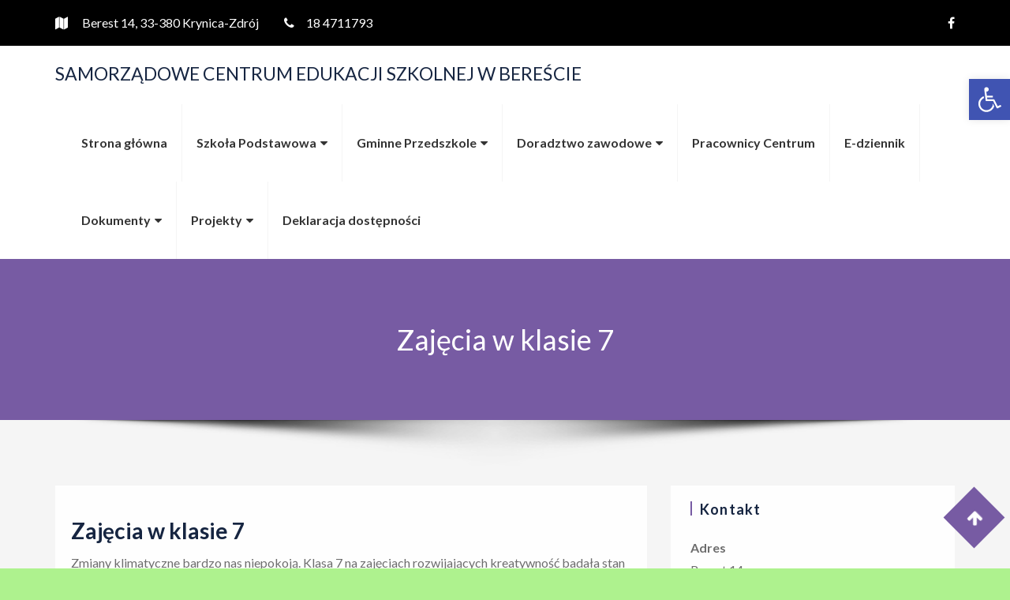

--- FILE ---
content_type: text/html; charset=UTF-8
request_url: http://szkolaberest.edu.pl/zajecia-w-klasie-7/
body_size: 14703
content:
<!DOCTYPE html>
<html lang="pl-PL" class="no-js no-svg">
<head>
	<meta charset="UTF-8">
	<meta name="viewport" content="width=device-width, initial-scale=1">	
<title>Zajęcia w klasie 7 &#8211; SAMORZĄDOWE CENTRUM EDUKACJI SZKOLNEJ W BEREŚCIE</title>
<meta name='robots' content='max-image-preview:large' />
<link rel='dns-prefetch' href='//fonts.googleapis.com' />
<link rel='dns-prefetch' href='//s.w.org' />
<link rel="alternate" type="application/rss+xml" title="SAMORZĄDOWE CENTRUM EDUKACJI SZKOLNEJ W BEREŚCIE &raquo; Kanał z wpisami" href="http://szkolaberest.edu.pl/feed/" />
<link rel="alternate" type="application/rss+xml" title="SAMORZĄDOWE CENTRUM EDUKACJI SZKOLNEJ W BEREŚCIE &raquo; Kanał z komentarzami" href="http://szkolaberest.edu.pl/comments/feed/" />
<script type="text/javascript">
window._wpemojiSettings = {"baseUrl":"https:\/\/s.w.org\/images\/core\/emoji\/14.0.0\/72x72\/","ext":".png","svgUrl":"https:\/\/s.w.org\/images\/core\/emoji\/14.0.0\/svg\/","svgExt":".svg","source":{"concatemoji":"http:\/\/szkolaberest.edu.pl\/wp-includes\/js\/wp-emoji-release.min.js?ver=6.0.11"}};
/*! This file is auto-generated */
!function(e,a,t){var n,r,o,i=a.createElement("canvas"),p=i.getContext&&i.getContext("2d");function s(e,t){var a=String.fromCharCode,e=(p.clearRect(0,0,i.width,i.height),p.fillText(a.apply(this,e),0,0),i.toDataURL());return p.clearRect(0,0,i.width,i.height),p.fillText(a.apply(this,t),0,0),e===i.toDataURL()}function c(e){var t=a.createElement("script");t.src=e,t.defer=t.type="text/javascript",a.getElementsByTagName("head")[0].appendChild(t)}for(o=Array("flag","emoji"),t.supports={everything:!0,everythingExceptFlag:!0},r=0;r<o.length;r++)t.supports[o[r]]=function(e){if(!p||!p.fillText)return!1;switch(p.textBaseline="top",p.font="600 32px Arial",e){case"flag":return s([127987,65039,8205,9895,65039],[127987,65039,8203,9895,65039])?!1:!s([55356,56826,55356,56819],[55356,56826,8203,55356,56819])&&!s([55356,57332,56128,56423,56128,56418,56128,56421,56128,56430,56128,56423,56128,56447],[55356,57332,8203,56128,56423,8203,56128,56418,8203,56128,56421,8203,56128,56430,8203,56128,56423,8203,56128,56447]);case"emoji":return!s([129777,127995,8205,129778,127999],[129777,127995,8203,129778,127999])}return!1}(o[r]),t.supports.everything=t.supports.everything&&t.supports[o[r]],"flag"!==o[r]&&(t.supports.everythingExceptFlag=t.supports.everythingExceptFlag&&t.supports[o[r]]);t.supports.everythingExceptFlag=t.supports.everythingExceptFlag&&!t.supports.flag,t.DOMReady=!1,t.readyCallback=function(){t.DOMReady=!0},t.supports.everything||(n=function(){t.readyCallback()},a.addEventListener?(a.addEventListener("DOMContentLoaded",n,!1),e.addEventListener("load",n,!1)):(e.attachEvent("onload",n),a.attachEvent("onreadystatechange",function(){"complete"===a.readyState&&t.readyCallback()})),(e=t.source||{}).concatemoji?c(e.concatemoji):e.wpemoji&&e.twemoji&&(c(e.twemoji),c(e.wpemoji)))}(window,document,window._wpemojiSettings);
</script>
<style type="text/css">
img.wp-smiley,
img.emoji {
	display: inline !important;
	border: none !important;
	box-shadow: none !important;
	height: 1em !important;
	width: 1em !important;
	margin: 0 0.07em !important;
	vertical-align: -0.1em !important;
	background: none !important;
	padding: 0 !important;
}
</style>
	<link rel='stylesheet' id='wp-block-library-css'  href='http://szkolaberest.edu.pl/wp-includes/css/dist/block-library/style.min.css?ver=6.0.11' type='text/css' media='all' />
<style id='global-styles-inline-css' type='text/css'>
body{--wp--preset--color--black: #000000;--wp--preset--color--cyan-bluish-gray: #abb8c3;--wp--preset--color--white: #ffffff;--wp--preset--color--pale-pink: #f78da7;--wp--preset--color--vivid-red: #cf2e2e;--wp--preset--color--luminous-vivid-orange: #ff6900;--wp--preset--color--luminous-vivid-amber: #fcb900;--wp--preset--color--light-green-cyan: #7bdcb5;--wp--preset--color--vivid-green-cyan: #00d084;--wp--preset--color--pale-cyan-blue: #8ed1fc;--wp--preset--color--vivid-cyan-blue: #0693e3;--wp--preset--color--vivid-purple: #9b51e0;--wp--preset--gradient--vivid-cyan-blue-to-vivid-purple: linear-gradient(135deg,rgba(6,147,227,1) 0%,rgb(155,81,224) 100%);--wp--preset--gradient--light-green-cyan-to-vivid-green-cyan: linear-gradient(135deg,rgb(122,220,180) 0%,rgb(0,208,130) 100%);--wp--preset--gradient--luminous-vivid-amber-to-luminous-vivid-orange: linear-gradient(135deg,rgba(252,185,0,1) 0%,rgba(255,105,0,1) 100%);--wp--preset--gradient--luminous-vivid-orange-to-vivid-red: linear-gradient(135deg,rgba(255,105,0,1) 0%,rgb(207,46,46) 100%);--wp--preset--gradient--very-light-gray-to-cyan-bluish-gray: linear-gradient(135deg,rgb(238,238,238) 0%,rgb(169,184,195) 100%);--wp--preset--gradient--cool-to-warm-spectrum: linear-gradient(135deg,rgb(74,234,220) 0%,rgb(151,120,209) 20%,rgb(207,42,186) 40%,rgb(238,44,130) 60%,rgb(251,105,98) 80%,rgb(254,248,76) 100%);--wp--preset--gradient--blush-light-purple: linear-gradient(135deg,rgb(255,206,236) 0%,rgb(152,150,240) 100%);--wp--preset--gradient--blush-bordeaux: linear-gradient(135deg,rgb(254,205,165) 0%,rgb(254,45,45) 50%,rgb(107,0,62) 100%);--wp--preset--gradient--luminous-dusk: linear-gradient(135deg,rgb(255,203,112) 0%,rgb(199,81,192) 50%,rgb(65,88,208) 100%);--wp--preset--gradient--pale-ocean: linear-gradient(135deg,rgb(255,245,203) 0%,rgb(182,227,212) 50%,rgb(51,167,181) 100%);--wp--preset--gradient--electric-grass: linear-gradient(135deg,rgb(202,248,128) 0%,rgb(113,206,126) 100%);--wp--preset--gradient--midnight: linear-gradient(135deg,rgb(2,3,129) 0%,rgb(40,116,252) 100%);--wp--preset--duotone--dark-grayscale: url('#wp-duotone-dark-grayscale');--wp--preset--duotone--grayscale: url('#wp-duotone-grayscale');--wp--preset--duotone--purple-yellow: url('#wp-duotone-purple-yellow');--wp--preset--duotone--blue-red: url('#wp-duotone-blue-red');--wp--preset--duotone--midnight: url('#wp-duotone-midnight');--wp--preset--duotone--magenta-yellow: url('#wp-duotone-magenta-yellow');--wp--preset--duotone--purple-green: url('#wp-duotone-purple-green');--wp--preset--duotone--blue-orange: url('#wp-duotone-blue-orange');--wp--preset--font-size--small: 13px;--wp--preset--font-size--medium: 20px;--wp--preset--font-size--large: 36px;--wp--preset--font-size--x-large: 42px;}.has-black-color{color: var(--wp--preset--color--black) !important;}.has-cyan-bluish-gray-color{color: var(--wp--preset--color--cyan-bluish-gray) !important;}.has-white-color{color: var(--wp--preset--color--white) !important;}.has-pale-pink-color{color: var(--wp--preset--color--pale-pink) !important;}.has-vivid-red-color{color: var(--wp--preset--color--vivid-red) !important;}.has-luminous-vivid-orange-color{color: var(--wp--preset--color--luminous-vivid-orange) !important;}.has-luminous-vivid-amber-color{color: var(--wp--preset--color--luminous-vivid-amber) !important;}.has-light-green-cyan-color{color: var(--wp--preset--color--light-green-cyan) !important;}.has-vivid-green-cyan-color{color: var(--wp--preset--color--vivid-green-cyan) !important;}.has-pale-cyan-blue-color{color: var(--wp--preset--color--pale-cyan-blue) !important;}.has-vivid-cyan-blue-color{color: var(--wp--preset--color--vivid-cyan-blue) !important;}.has-vivid-purple-color{color: var(--wp--preset--color--vivid-purple) !important;}.has-black-background-color{background-color: var(--wp--preset--color--black) !important;}.has-cyan-bluish-gray-background-color{background-color: var(--wp--preset--color--cyan-bluish-gray) !important;}.has-white-background-color{background-color: var(--wp--preset--color--white) !important;}.has-pale-pink-background-color{background-color: var(--wp--preset--color--pale-pink) !important;}.has-vivid-red-background-color{background-color: var(--wp--preset--color--vivid-red) !important;}.has-luminous-vivid-orange-background-color{background-color: var(--wp--preset--color--luminous-vivid-orange) !important;}.has-luminous-vivid-amber-background-color{background-color: var(--wp--preset--color--luminous-vivid-amber) !important;}.has-light-green-cyan-background-color{background-color: var(--wp--preset--color--light-green-cyan) !important;}.has-vivid-green-cyan-background-color{background-color: var(--wp--preset--color--vivid-green-cyan) !important;}.has-pale-cyan-blue-background-color{background-color: var(--wp--preset--color--pale-cyan-blue) !important;}.has-vivid-cyan-blue-background-color{background-color: var(--wp--preset--color--vivid-cyan-blue) !important;}.has-vivid-purple-background-color{background-color: var(--wp--preset--color--vivid-purple) !important;}.has-black-border-color{border-color: var(--wp--preset--color--black) !important;}.has-cyan-bluish-gray-border-color{border-color: var(--wp--preset--color--cyan-bluish-gray) !important;}.has-white-border-color{border-color: var(--wp--preset--color--white) !important;}.has-pale-pink-border-color{border-color: var(--wp--preset--color--pale-pink) !important;}.has-vivid-red-border-color{border-color: var(--wp--preset--color--vivid-red) !important;}.has-luminous-vivid-orange-border-color{border-color: var(--wp--preset--color--luminous-vivid-orange) !important;}.has-luminous-vivid-amber-border-color{border-color: var(--wp--preset--color--luminous-vivid-amber) !important;}.has-light-green-cyan-border-color{border-color: var(--wp--preset--color--light-green-cyan) !important;}.has-vivid-green-cyan-border-color{border-color: var(--wp--preset--color--vivid-green-cyan) !important;}.has-pale-cyan-blue-border-color{border-color: var(--wp--preset--color--pale-cyan-blue) !important;}.has-vivid-cyan-blue-border-color{border-color: var(--wp--preset--color--vivid-cyan-blue) !important;}.has-vivid-purple-border-color{border-color: var(--wp--preset--color--vivid-purple) !important;}.has-vivid-cyan-blue-to-vivid-purple-gradient-background{background: var(--wp--preset--gradient--vivid-cyan-blue-to-vivid-purple) !important;}.has-light-green-cyan-to-vivid-green-cyan-gradient-background{background: var(--wp--preset--gradient--light-green-cyan-to-vivid-green-cyan) !important;}.has-luminous-vivid-amber-to-luminous-vivid-orange-gradient-background{background: var(--wp--preset--gradient--luminous-vivid-amber-to-luminous-vivid-orange) !important;}.has-luminous-vivid-orange-to-vivid-red-gradient-background{background: var(--wp--preset--gradient--luminous-vivid-orange-to-vivid-red) !important;}.has-very-light-gray-to-cyan-bluish-gray-gradient-background{background: var(--wp--preset--gradient--very-light-gray-to-cyan-bluish-gray) !important;}.has-cool-to-warm-spectrum-gradient-background{background: var(--wp--preset--gradient--cool-to-warm-spectrum) !important;}.has-blush-light-purple-gradient-background{background: var(--wp--preset--gradient--blush-light-purple) !important;}.has-blush-bordeaux-gradient-background{background: var(--wp--preset--gradient--blush-bordeaux) !important;}.has-luminous-dusk-gradient-background{background: var(--wp--preset--gradient--luminous-dusk) !important;}.has-pale-ocean-gradient-background{background: var(--wp--preset--gradient--pale-ocean) !important;}.has-electric-grass-gradient-background{background: var(--wp--preset--gradient--electric-grass) !important;}.has-midnight-gradient-background{background: var(--wp--preset--gradient--midnight) !important;}.has-small-font-size{font-size: var(--wp--preset--font-size--small) !important;}.has-medium-font-size{font-size: var(--wp--preset--font-size--medium) !important;}.has-large-font-size{font-size: var(--wp--preset--font-size--large) !important;}.has-x-large-font-size{font-size: var(--wp--preset--font-size--x-large) !important;}
</style>
<link rel='stylesheet' id='hotel-paradise-fonts-css'  href='https://fonts.googleapis.com/css?family=Poppins%3A400%2C500%2C600%2C700%2C300%2C100%2C800%2C900%7COpen+Sans%3A400%2C300%2C300italic%2C400italic%2C600%2C600italic%2C700%2C700italic&#038;subset=latin%2Clatin-ext&#038;ver=2.0' type='text/css' media='all' />
<link rel='stylesheet' id='bootstrap-css'  href='http://szkolaberest.edu.pl/wp-content/themes/hotel-paradise/css/bootstrap.css?ver=2.0' type='text/css' media='all' />
<link rel='stylesheet' id='animate-css'  href='http://szkolaberest.edu.pl/wp-content/themes/hotel-paradise/css/animate.css?ver=2.0' type='text/css' media='all' />
<link rel='stylesheet' id='owl-carousel-css'  href='http://szkolaberest.edu.pl/wp-content/themes/hotel-paradise/css/owl.carousel.css?ver=2.0' type='text/css' media='all' />
<link rel='stylesheet' id='font-awesome-css'  href='http://szkolaberest.edu.pl/wp-content/themes/hotel-paradise/css/font-awesome/css/font-awesome.css?ver=2.0' type='text/css' media='all' />
<link rel='stylesheet' id='hotel-paradise-style-css'  href='http://szkolaberest.edu.pl/wp-content/themes/hotel-paradise/style.css?ver=2.0' type='text/css' media='all' />
<link rel='stylesheet' id='hotel-paradise-google-fonts-css'  href='//fonts.googleapis.com/css?family=Lato%3A200%2C300%2C400%2C500%2C600%2C700%2C800&#038;ver=6.0.11' type='text/css' media='all' />
<link rel='stylesheet' id='pojo-a11y-css'  href='http://szkolaberest.edu.pl/wp-content/plugins/pojo-accessibility/assets/css/style.min.css?ver=1.0.0' type='text/css' media='all' />
<script type='text/javascript' id='jquery-core-js-extra'>
/* <![CDATA[ */
var hotel_paradise_settings = {"disable_animation":"","hide_preloader":"","preloader_speed":"0"};
/* ]]> */
</script>
<script type='text/javascript' src='http://szkolaberest.edu.pl/wp-includes/js/jquery/jquery.min.js?ver=3.6.0' id='jquery-core-js'></script>
<script type='text/javascript' src='http://szkolaberest.edu.pl/wp-includes/js/jquery/jquery-migrate.min.js?ver=3.3.2' id='jquery-migrate-js'></script>
<script type='text/javascript' src='http://szkolaberest.edu.pl/wp-content/themes/hotel-paradise/js/bootstrap.js?ver=2.0' id='jquery-bootstrap-js'></script>
<script type='text/javascript' src='http://szkolaberest.edu.pl/wp-content/themes/hotel-paradise/js/wow.js?ver=2.0' id='jquery-wow-js'></script>
<script type='text/javascript' src='http://szkolaberest.edu.pl/wp-content/themes/hotel-paradise/js/owl.carousel.js?ver=2.0' id='jquery-owl-carousel-js'></script>
<script type='text/javascript' src='http://szkolaberest.edu.pl/wp-content/themes/hotel-paradise/js/custom.js?ver=2.0' id='hotel-paradise-custom-js-js'></script>
<link rel="https://api.w.org/" href="http://szkolaberest.edu.pl/wp-json/" /><link rel="alternate" type="application/json" href="http://szkolaberest.edu.pl/wp-json/wp/v2/pages/3865" /><link rel="EditURI" type="application/rsd+xml" title="RSD" href="http://szkolaberest.edu.pl/xmlrpc.php?rsd" />
<link rel="wlwmanifest" type="application/wlwmanifest+xml" href="http://szkolaberest.edu.pl/wp-includes/wlwmanifest.xml" /> 
<meta name="generator" content="WordPress 6.0.11" />
<link rel="canonical" href="http://szkolaberest.edu.pl/zajecia-w-klasie-7/" />
<link rel='shortlink' href='http://szkolaberest.edu.pl/?p=3865' />
<link rel="alternate" type="application/json+oembed" href="http://szkolaberest.edu.pl/wp-json/oembed/1.0/embed?url=http%3A%2F%2Fszkolaberest.edu.pl%2Fzajecia-w-klasie-7%2F" />
<link rel="alternate" type="text/xml+oembed" href="http://szkolaberest.edu.pl/wp-json/oembed/1.0/embed?url=http%3A%2F%2Fszkolaberest.edu.pl%2Fzajecia-w-klasie-7%2F&#038;format=xml" />
<style id="hotel-paradise-color">	:root{
		--sub-header-bg-color: #775BA3;
			}
	a:hover, 
	a:focus,
	.top-social-list > li > a:hover, 
	.top-social-list > li > a:focus,
	.navbar-default .navbar-brand:focus, 
	.navbar-default .navbar-brand:hover,
	.home-slider:hover .carousel-control,
	.section_header h2 span,
	.service_icon,
	.service_title h3:hover, 
	.service_title h3:focus,
	.room_title h3:hover, 
	.room_title h3:focus,
	.room-regular-price .room-price,
	.room-btn:hover, 
	.room-btn:focus,
	.card_room:hover .room_occupacy,
	.card-blog .blogContent .blogTitle h3:hover,
	.testimonialContent .testi-title h3,
	.testimonialContent .testi-title h3:hover,
	.counter_item .fa,
	.contact-secondary-inner label,
	.error_title_404,
	.entry-meta .post_date:after, 
	.entry-meta .post_author:after,
	.footer-menu ul li a:hover,
	.footer-menu ul > .active > a,
	.copyright-text a:hover, 
	.copyright-text a:focus,
	.footer-copyright .card-payment:hover,
	.widget ul li.current-menu-item a,
	.widget ul li.current_page_item a,
	.widget ul li.current-cat a{ color: #775BA3; }

	input[type=button]:hover, 
	input[type=button]:focus, 
	input[type=submit]:hover, 
	input[type=submit]:focus, 
	input[type=reset]:hover,
	input[type=reset]:focus,
	.navbar-default .navbar-nav > li > a:focus, 
	.navbar-default .navbar-nav > li > a:hover,
	.navbar-default .navbar-nav > .active > a, 
	.navbar-default .navbar-nav > .active > a:focus, 
	.navbar-default .navbar-nav > .active > a:hover,
	.navbar-default .navbar-nav > .current-menu-parent > a, 
	.navbar-default .navbar-nav > .current-menu-parent > a:focus, 
	.navbar-default .navbar-nav > .current-menu-parent > a:hover,
	.navbar-default .navbar-nav > .open > a, 
	.navbar-default .navbar-nav > .open > a:focus, 
	.navbar-default .navbar-nav > .open > a:hover,
	.dropdown-menu > li > a:focus, 
	.dropdown-menu > li > a:hover,
	.dropdown-menu > .active > a, 
	.dropdown-menu > .active > a:focus, 
	.dropdown-menu > .active > a:hover,
	.dropdown-menu > .open > a, 
	.dropdown-menu > .open > a:focus, 
	.dropdown-menu >.open > a:hover,
	.navbar-default .navbar-nav > .current_page_item > a, 
	.navbar-default .navbar-nav > .current_page_item > a:focus, 
	.navbar-default .navbar-nav > .current_page_item > a:hover,
	.navbar-default .navbar-nav > .current_menu_item > a, 
	.navbar-default .navbar-nav > .current_menu_item > a:focus, 
	.navbar-default .navbar-nav > .current_menu_item > a:hover,
	.navbar-default .navbar-nav .open .dropdown-menu > .active > a, 
	.navbar-default .navbar-nav .open .dropdown-menu > .active > a:hover, 
	.navbar-default .navbar-nav .open .dropdown-menu > .active > a:focus,
	.slider_overlay .slide-btn,
	.section_header p::before,
	.room-btn,
	.room_occupacy,
	.callout-btn,
	.contact_wrap,
	.gallery-btn,
	.error_button,
	.entry-meta .post_date, 
	.entry-meta .post_author,
	.more-link,
	.toTop,
	.widget .tagcloud a:hover,
	.widget .tagcloud a:focus,
	.page-numbers.current,
	.footer-widgets .widget caption,
	.footer-widgets .widget .searchform #searchsubmit,
	.news_slider .carousel-control,
	#loader-wrapper .loader-section{ background-color: #775BA3; }

	.dropdown-menu > .active > a, 
	.dropdown-menu > .active > a:focus, 
	.dropdown-menu > .active > a:hover{
		border-color: #775BA3;
	}

	.room_overlay,
	.card-blog .news_overlay{ 
		background-color: #775BA3dd;
	}
	.slider_overlay .slide-btn,
	.carousel-indicators li,
	.room-btn{ 
		border: 2px solid #775BA3; 
	}
	.callout_content{ 
		border: 7px solid #775BA3; 
	}
	.site-footer {
		border-top: 4px solid #775BA3;
		border-bottom: 4px solid #775BA3;
	}
	.widget-title::before {
		border-color: #775BA3;
	}
	blockquote {
		border-left: 5px solid #775BA3;
	}
	
	/*--- navigation padding ---*/
	.nav > li > a{ 
		padding-left: 18px; 
		padding-right: 18px; 
	}
	
	/*--- sub header padding ---*/
	.sub-header .section_overlay{ 
		padding-top: 80px; 
		padding-bottom: 80px;
	}
	.sub-header .sub-header-title{
		color: ;
	}
		body{
			}
	
	.header-menu .navbar-nav > li > a,
	.dropdown-menu > li > a{
			}
	h1{
		 
	}
	h2{
		 
	}
	h3{
		 
	}
	h4{
		 
	}
	h5{
		 
	}
	h6{
		 
	}
	</style><style type="text/css">
#pojo-a11y-toolbar .pojo-a11y-toolbar-toggle a{ background-color: #4054b2;	color: #ffffff;}
#pojo-a11y-toolbar .pojo-a11y-toolbar-overlay, #pojo-a11y-toolbar .pojo-a11y-toolbar-overlay ul.pojo-a11y-toolbar-items.pojo-a11y-links{ border-color: #4054b2;}
body.pojo-a11y-focusable a:focus{ outline-style: solid !important;	outline-width: 1px !important;	outline-color: #FF0000 !important;}
#pojo-a11y-toolbar{ top: 100px !important;}
#pojo-a11y-toolbar .pojo-a11y-toolbar-overlay{ background-color: #ffffff;}
#pojo-a11y-toolbar .pojo-a11y-toolbar-overlay ul.pojo-a11y-toolbar-items li.pojo-a11y-toolbar-item a, #pojo-a11y-toolbar .pojo-a11y-toolbar-overlay p.pojo-a11y-toolbar-title{ color: #333333;}
#pojo-a11y-toolbar .pojo-a11y-toolbar-overlay ul.pojo-a11y-toolbar-items li.pojo-a11y-toolbar-item a.active{ background-color: #4054b2;	color: #ffffff;}
@media (max-width: 767px) { #pojo-a11y-toolbar { top: 50px !important; } }</style><style type="text/css" id="custom-background-css">
body.custom-background { background-color: #aef28e; }
</style>
	<link rel="icon" href="http://szkolaberest.edu.pl/wp-content/uploads/2020/06/cropped-IMG_2166-1-32x32.jpg" sizes="32x32" />
<link rel="icon" href="http://szkolaberest.edu.pl/wp-content/uploads/2020/06/cropped-IMG_2166-1-192x192.jpg" sizes="192x192" />
<link rel="apple-touch-icon" href="http://szkolaberest.edu.pl/wp-content/uploads/2020/06/cropped-IMG_2166-1-180x180.jpg" />
<meta name="msapplication-TileImage" content="http://szkolaberest.edu.pl/wp-content/uploads/2020/06/cropped-IMG_2166-1-270x270.jpg" />
</head>
<body class="page-template-default page page-id-3865 custom-background">
<div id="loader-wrapper">
  <div id="loader"></div>
  <div class="loader-section section-left"></div>
  <div class="loader-section section-right"></div>
</div>
<div id="wrapper">
	<div class="site-header">		
				<div class="top-header">
			<div class="container">
				<div class="row">
					<div class="col-md-6 col-sm-6">
						
												<div class="top-info"><i class="fa fa-map"></i> Berest 14, 33-380 Krynica-Zdrój</div>
												
												<div class="top-info"><i class="fa fa-phone"></i>18 4711793</div>
											</div>
					<div class="col-md-6 col-sm-6">
						<ul class="top-social-list pull-right">
							
														<li><a href="https://www.facebook.com/sp.berest/" target="_blank"><i class="fa fa-facebook"></i></a></li>
														
														
														
														
													</ul>
					</div>
				</div>
			</div>
		</div><!-- End top-header -->
				
		<div class="header-menu">
			<div class="container">
				<nav class="navbar navbar-default">
					<div class="navbar-header">					
					  		
		
		<div class="site-branding-text">
							<p class="site-title"><a href="http://szkolaberest.edu.pl/" rel="home">SAMORZĄDOWE CENTRUM EDUKACJI SZKOLNEJ W BEREŚCIE</a></p>
			
					</div><!-- .site-branding-text -->
						  
					  <button type="button" class="navbar-toggle collapsed" data-toggle="collapse" data-target="#bs-example-navbar-collapse-1" aria-expanded="false">
							<span class="sr-only">Toggle navigation</span>
							<span class="icon-bar"></span>
							<span class="icon-bar"></span>
							<span class="icon-bar"></span>
					   </button>
					</div>
					<div class="collapse navbar-collapse" id="bs-example-navbar-collapse-1">
						<div class="menu-gorne-menu-container"><ul id="menu-gorne-menu" class="nav navbar-nav pull-right"><li itemscope="itemscope" itemtype="https://www.schema.org/SiteNavigationElement" id="menu-item-22" class="menu-item menu-item-type-custom menu-item-object-custom menu-item-home menu-item-22 nav-item"><a title="Strona główna" href="http://szkolaberest.edu.pl" class="nav-link">Strona główna</a></li>
<li itemscope="itemscope" itemtype="https://www.schema.org/SiteNavigationElement" id="menu-item-454" class="menu-item menu-item-type-custom menu-item-object-custom menu-item-has-children dropdown menu-item-454 nav-item"><a title="Szkoła Podstawowa" href="#" class="nav-link">Szkoła Podstawowa</a>
<ul class="dropdown-menu"  role="menu">
	<li itemscope="itemscope" itemtype="https://www.schema.org/SiteNavigationElement" id="menu-item-306" class="menu-item menu-item-type-post_type menu-item-object-page menu-item-306 nav-item"><a title="Plan Pracy Szkoły Podstawowej" href="http://szkolaberest.edu.pl/plan-pracy-szkoly/" class="dropdown-item">Plan Pracy Szkoły Podstawowej</a></li>
	<li itemscope="itemscope" itemtype="https://www.schema.org/SiteNavigationElement" id="menu-item-478" class="menu-item menu-item-type-custom menu-item-object-custom menu-item-has-children dropdown menu-item-478 nav-item"><a title="Grupa Liderów" href="#" class="dropdown-item">Grupa Liderów</a>
	<ul class="dropdown-menu"  role="menu">
		<li itemscope="itemscope" itemtype="https://www.schema.org/SiteNavigationElement" id="menu-item-348" class="menu-item menu-item-type-post_type menu-item-object-page menu-item-348 nav-item"><a title="Regulamin Szkolnego Koła Wolontariatu" href="http://szkolaberest.edu.pl/regulamin-szkolnego-kola-wolontariatu/" class="dropdown-item">Regulamin Szkolnego Koła Wolontariatu</a></li>
		<li itemscope="itemscope" itemtype="https://www.schema.org/SiteNavigationElement" id="menu-item-349" class="menu-item menu-item-type-post_type menu-item-object-page menu-item-349 nav-item"><a title="Zgoda na udział w Grupie Liderów" href="http://szkolaberest.edu.pl/zgoda-na-udzial-w-grupie-liderow/" class="dropdown-item">Zgoda na udział w Grupie Liderów</a></li>
	</ul>
</li>
	<li itemscope="itemscope" itemtype="https://www.schema.org/SiteNavigationElement" id="menu-item-499" class="menu-item menu-item-type-post_type menu-item-object-page menu-item-499 nav-item"><a title="Rekrutacja do klasy I szkoły podstawowej na rok szkolny 2025/2026" href="http://szkolaberest.edu.pl/rekrutacja-do-klasy-i/" class="dropdown-item">Rekrutacja do klasy I szkoły podstawowej na rok szkolny 2025/2026</a></li>
	<li itemscope="itemscope" itemtype="https://www.schema.org/SiteNavigationElement" id="menu-item-4897" class="menu-item menu-item-type-post_type menu-item-object-page menu-item-4897 nav-item"><a title="Potwierdzenie woli" href="http://szkolaberest.edu.pl/potwierdzenie-woli-2/" class="dropdown-item">Potwierdzenie woli</a></li>
	<li itemscope="itemscope" itemtype="https://www.schema.org/SiteNavigationElement" id="menu-item-275" class="menu-item menu-item-type-custom menu-item-object-custom menu-item-275 nav-item"><a title="Rekrutacja dla ósmoklasistów" href="https://www.gov.pl/web/edukacja-i-nauka/terminy-rekrutacji-do-szkol" class="dropdown-item">Rekrutacja dla ósmoklasistów</a></li>
	<li itemscope="itemscope" itemtype="https://www.schema.org/SiteNavigationElement" id="menu-item-512" class="menu-item menu-item-type-post_type menu-item-object-page menu-item-512 nav-item"><a title="Egzamin ósmoklasisty" href="http://szkolaberest.edu.pl/egzamin-osmoklasisty/" class="dropdown-item">Egzamin ósmoklasisty</a></li>
</ul>
</li>
<li itemscope="itemscope" itemtype="https://www.schema.org/SiteNavigationElement" id="menu-item-545" class="menu-item menu-item-type-custom menu-item-object-custom menu-item-has-children dropdown menu-item-545 nav-item"><a title="Gminne Przedszkole" href="#" class="nav-link">Gminne Przedszkole</a>
<ul class="dropdown-menu"  role="menu">
	<li itemscope="itemscope" itemtype="https://www.schema.org/SiteNavigationElement" id="menu-item-297" class="menu-item menu-item-type-post_type menu-item-object-page menu-item-297 nav-item"><a title="Plan pracy przedszkola" href="http://szkolaberest.edu.pl/plan-pracy-przedszkola/" class="dropdown-item">Plan pracy przedszkola</a></li>
	<li itemscope="itemscope" itemtype="https://www.schema.org/SiteNavigationElement" id="menu-item-551" class="menu-item menu-item-type-post_type menu-item-object-page menu-item-551 nav-item"><a title="Rekrutacja do przedszkola" href="http://szkolaberest.edu.pl/rekrutacja-do-przedszkola/" class="dropdown-item">Rekrutacja do przedszkola</a></li>
	<li itemscope="itemscope" itemtype="https://www.schema.org/SiteNavigationElement" id="menu-item-4883" class="menu-item menu-item-type-post_type menu-item-object-page menu-item-4883 nav-item"><a title="Potwierdzenie woli" href="http://szkolaberest.edu.pl/potwierdzenie-woli/" class="dropdown-item">Potwierdzenie woli</a></li>
	<li itemscope="itemscope" itemtype="https://www.schema.org/SiteNavigationElement" id="menu-item-1244" class="menu-item menu-item-type-custom menu-item-object-custom menu-item-has-children dropdown menu-item-1244 nav-item"><a title="Praca zdalna" href="#" class="dropdown-item">Praca zdalna</a>
	<ul class="dropdown-menu"  role="menu">
		<li itemscope="itemscope" itemtype="https://www.schema.org/SiteNavigationElement" id="menu-item-1258" class="menu-item menu-item-type-custom menu-item-object-custom menu-item-1258 nav-item"><a title="Starszaki" href="#" class="dropdown-item">Starszaki</a></li>
		<li itemscope="itemscope" itemtype="https://www.schema.org/SiteNavigationElement" id="menu-item-1257" class="menu-item menu-item-type-custom menu-item-object-custom menu-item-1257 nav-item"><a title="Średniaki" href="#" class="dropdown-item">Średniaki</a></li>
		<li itemscope="itemscope" itemtype="https://www.schema.org/SiteNavigationElement" id="menu-item-1256" class="menu-item menu-item-type-custom menu-item-object-custom menu-item-1256 nav-item"><a title="Maluchy" href="#" class="dropdown-item">Maluchy</a></li>
	</ul>
</li>
	<li itemscope="itemscope" itemtype="https://www.schema.org/SiteNavigationElement" id="menu-item-1950" class="menu-item menu-item-type-custom menu-item-object-custom menu-item-has-children dropdown menu-item-1950 nav-item"><a title="Jadłospis" href="#" class="dropdown-item">Jadłospis</a>
	<ul class="dropdown-menu"  role="menu">
		<li itemscope="itemscope" itemtype="https://www.schema.org/SiteNavigationElement" id="menu-item-1957" class="menu-item menu-item-type-post_type menu-item-object-page menu-item-1957 nav-item"><a title="Godziny wydawania posiłków" href="http://szkolaberest.edu.pl/godziny-wydawania-posilkow/" class="dropdown-item">Godziny wydawania posiłków</a></li>
	</ul>
</li>
</ul>
</li>
<li itemscope="itemscope" itemtype="https://www.schema.org/SiteNavigationElement" id="menu-item-537" class="menu-item menu-item-type-custom menu-item-object-custom menu-item-has-children dropdown menu-item-537 nav-item"><a title="Doradztwo zawodowe" href="#" class="nav-link">Doradztwo zawodowe</a>
<ul class="dropdown-menu"  role="menu">
	<li itemscope="itemscope" itemtype="https://www.schema.org/SiteNavigationElement" id="menu-item-347" class="menu-item menu-item-type-post_type menu-item-object-page menu-item-347 nav-item"><a title="Wewnątrzszkolny System Doradztwa Zawodowego" href="http://szkolaberest.edu.pl/wewnatrzszkolny-system-doradztwa-zawodowego-2/" class="dropdown-item">Wewnątrzszkolny System Doradztwa Zawodowego</a></li>
	<li itemscope="itemscope" itemtype="https://www.schema.org/SiteNavigationElement" id="menu-item-566" class="menu-item menu-item-type-custom menu-item-object-custom menu-item-has-children dropdown menu-item-566 nav-item"><a title="Przydatne linki" href="#" class="dropdown-item">Przydatne linki</a>
	<ul class="dropdown-menu"  role="menu">
		<li itemscope="itemscope" itemtype="https://www.schema.org/SiteNavigationElement" id="menu-item-269" class="menu-item menu-item-type-custom menu-item-object-custom menu-item-269 nav-item"><a title="Ścieżka kształcenia" href="https://doradztwo.ore.edu.pl/sciezka-ksztalcenia/" class="dropdown-item">Ścieżka kształcenia</a></li>
		<li itemscope="itemscope" itemtype="https://www.schema.org/SiteNavigationElement" id="menu-item-270" class="menu-item menu-item-type-custom menu-item-object-custom menu-item-270 nav-item"><a title="Wspieranie zawodu" href="https://doradztwo.ore.edu.pl/wybieram-zawod/" class="dropdown-item">Wspieranie zawodu</a></li>
		<li itemscope="itemscope" itemtype="https://www.schema.org/SiteNavigationElement" id="menu-item-271" class="menu-item menu-item-type-custom menu-item-object-custom menu-item-271 nav-item"><a title="Filmy o zawodach" href="https://doradztwo.ore.edu.pl/multimedia/" class="dropdown-item">Filmy o zawodach</a></li>
		<li itemscope="itemscope" itemtype="https://www.schema.org/SiteNavigationElement" id="menu-item-274" class="menu-item menu-item-type-custom menu-item-object-custom menu-item-274 nav-item"><a title="Mapa karier" href="https://mapakarier.org/" class="dropdown-item">Mapa karier</a></li>
	</ul>
</li>
	<li itemscope="itemscope" itemtype="https://www.schema.org/SiteNavigationElement" id="menu-item-630" class="menu-item menu-item-type-post_type menu-item-object-page menu-item-630 nav-item"><a title="SPInKa" href="http://szkolaberest.edu.pl/spinka/" class="dropdown-item">SPInKa</a></li>
</ul>
</li>
<li itemscope="itemscope" itemtype="https://www.schema.org/SiteNavigationElement" id="menu-item-284" class="menu-item menu-item-type-post_type menu-item-object-page menu-item-284 nav-item"><a title="Pracownicy Centrum" href="http://szkolaberest.edu.pl/pracownicy-centrum/" class="nav-link">Pracownicy Centrum</a></li>
<li itemscope="itemscope" itemtype="https://www.schema.org/SiteNavigationElement" id="menu-item-260" class="menu-item menu-item-type-custom menu-item-object-custom menu-item-260 nav-item"><a title="E-dziennik" href="https://uonetplus.vulcan.net.pl/krynica" class="nav-link">E-dziennik</a></li>
<li itemscope="itemscope" itemtype="https://www.schema.org/SiteNavigationElement" id="menu-item-563" class="menu-item menu-item-type-custom menu-item-object-custom menu-item-has-children dropdown menu-item-563 nav-item"><a title="Dokumenty" href="#" class="nav-link">Dokumenty</a>
<ul class="dropdown-menu"  role="menu">
	<li itemscope="itemscope" itemtype="https://www.schema.org/SiteNavigationElement" id="menu-item-564" class="menu-item menu-item-type-custom menu-item-object-custom menu-item-has-children dropdown menu-item-564 nav-item"><a title="STATUTY" href="#" class="dropdown-item">STATUTY</a>
	<ul class="dropdown-menu"  role="menu">
		<li itemscope="itemscope" itemtype="https://www.schema.org/SiteNavigationElement" id="menu-item-391" class="menu-item menu-item-type-custom menu-item-object-custom menu-item-391 nav-item"><a title="Statut Samorządowego Centrum Edukacji Szkolnej w Bereście" href="https://bip.malopolska.pl/sceswberescie,m,319124,statut-sces.html" class="dropdown-item">Statut Samorządowego Centrum Edukacji Szkolnej w Bereście</a></li>
		<li itemscope="itemscope" itemtype="https://www.schema.org/SiteNavigationElement" id="menu-item-394" class="menu-item menu-item-type-custom menu-item-object-custom menu-item-394 nav-item"><a title="Statut Szkoły Podstawowej" href="https://bip.malopolska.pl/sceswberescie,m,319126,statut-szkoly-podstawowej.html" class="dropdown-item">Statut Szkoły Podstawowej</a></li>
		<li itemscope="itemscope" itemtype="https://www.schema.org/SiteNavigationElement" id="menu-item-396" class="menu-item menu-item-type-custom menu-item-object-custom menu-item-396 nav-item"><a title="Statut Gminnego Przedszkola w Bereście" href="https://bip.malopolska.pl/sceswberescie,m,319125,statut-gminnego-przedszkola.html" class="dropdown-item">Statut Gminnego Przedszkola w Bereście</a></li>
	</ul>
</li>
	<li itemscope="itemscope" itemtype="https://www.schema.org/SiteNavigationElement" id="menu-item-565" class="menu-item menu-item-type-custom menu-item-object-custom menu-item-has-children dropdown menu-item-565 nav-item"><a title="REGULAMINY" href="#" class="dropdown-item">REGULAMINY</a>
	<ul class="dropdown-menu"  role="menu">
		<li itemscope="itemscope" itemtype="https://www.schema.org/SiteNavigationElement" id="menu-item-400" class="menu-item menu-item-type-custom menu-item-object-custom menu-item-400 nav-item"><a title="REGULAMIN WYCIECZEK SZKOLNYCH" href="http://szkolaberest.edu.pl/wp-content/uploads/2019/03/Regulamin_wycieczek_szkolnych_i_innych_form_turystyki_2019.pdf" class="dropdown-item">REGULAMIN WYCIECZEK SZKOLNYCH</a></li>
	</ul>
</li>
	<li itemscope="itemscope" itemtype="https://www.schema.org/SiteNavigationElement" id="menu-item-533" class="menu-item menu-item-type-post_type menu-item-object-page menu-item-533 nav-item"><a title="PROGRAM WYCHOWAWCZO-PROFILAKTYCZNY" href="http://szkolaberest.edu.pl/program-wychowawczo-profilaktyczny/" class="dropdown-item">PROGRAM WYCHOWAWCZO-PROFILAKTYCZNY</a></li>
	<li itemscope="itemscope" itemtype="https://www.schema.org/SiteNavigationElement" id="menu-item-5224" class="menu-item menu-item-type-custom menu-item-object-custom menu-item-has-children dropdown menu-item-5224 nav-item"><a title="POLITYKA OCHRONY MAŁOLETNICH" href="#" class="dropdown-item">POLITYKA OCHRONY MAŁOLETNICH</a>
	<ul class="dropdown-menu"  role="menu">
		<li itemscope="itemscope" itemtype="https://www.schema.org/SiteNavigationElement" id="menu-item-5226" class="menu-item menu-item-type-custom menu-item-object-custom menu-item-5226 nav-item"><a title="POLITYKA OCHONY MAŁOLETNICH" href="http://szkolaberest.edu.pl/wp-content/uploads/2024/06/5.-Polityka-Ochrony-Maloletnich.pdf" class="dropdown-item">POLITYKA OCHONY MAŁOLETNICH</a></li>
	</ul>
</li>
	<li itemscope="itemscope" itemtype="https://www.schema.org/SiteNavigationElement" id="menu-item-2643" class="menu-item menu-item-type-post_type menu-item-object-page menu-item-2643 nav-item"><a title="ZESTAW PROGRAMÓW" href="http://szkolaberest.edu.pl/zestaw-programow/" class="dropdown-item">ZESTAW PROGRAMÓW</a></li>
	<li itemscope="itemscope" itemtype="https://www.schema.org/SiteNavigationElement" id="menu-item-322" class="menu-item menu-item-type-post_type menu-item-object-page menu-item-322 nav-item"><a title="KLAUZULA INFORMACYJNA" href="http://szkolaberest.edu.pl/dokumenty/" class="dropdown-item">KLAUZULA INFORMACYJNA</a></li>
</ul>
</li>
<li itemscope="itemscope" itemtype="https://www.schema.org/SiteNavigationElement" id="menu-item-3640" class="menu-item menu-item-type-custom menu-item-object-custom current-menu-ancestor menu-item-has-children dropdown menu-item-3640 nav-item"><a title="Projekty" href="#" class="nav-link">Projekty</a>
<ul class="dropdown-menu"  role="menu">
	<li itemscope="itemscope" itemtype="https://www.schema.org/SiteNavigationElement" id="menu-item-3642" class="menu-item menu-item-type-custom menu-item-object-custom menu-item-has-children dropdown menu-item-3642 nav-item"><a title="Z EKOLOGIĄ NA TY" href="#" class="dropdown-item">Z EKOLOGIĄ NA TY</a>
	<ul class="dropdown-menu"  role="menu">
		<li itemscope="itemscope" itemtype="https://www.schema.org/SiteNavigationElement" id="menu-item-3643" class="menu-item menu-item-type-post_type menu-item-object-page menu-item-3643 nav-item"><a title="OPIS PROJEKTU" href="http://szkolaberest.edu.pl/projekty/" class="dropdown-item">OPIS PROJEKTU</a></li>
	</ul>
</li>
	<li itemscope="itemscope" itemtype="https://www.schema.org/SiteNavigationElement" id="menu-item-3651" class="menu-item menu-item-type-custom menu-item-object-custom menu-item-has-children dropdown menu-item-3651 nav-item"><a title="CZYTAM Z KLASĄ" href="#" class="dropdown-item">CZYTAM Z KLASĄ</a>
	<ul class="dropdown-menu"  role="menu">
		<li itemscope="itemscope" itemtype="https://www.schema.org/SiteNavigationElement" id="menu-item-3656" class="menu-item menu-item-type-post_type menu-item-object-page menu-item-3656 nav-item"><a title="OPIS PROJEKTU" href="http://szkolaberest.edu.pl/opis-projektu/" class="dropdown-item">OPIS PROJEKTU</a></li>
	</ul>
</li>
	<li itemscope="itemscope" itemtype="https://www.schema.org/SiteNavigationElement" id="menu-item-3657" class="menu-item menu-item-type-custom menu-item-object-custom menu-item-has-children dropdown menu-item-3657 nav-item"><a title="GODZINY WYCHOWAWCZE ZE ŚWIATEM" href="#" class="dropdown-item">GODZINY WYCHOWAWCZE ZE ŚWIATEM</a>
	<ul class="dropdown-menu"  role="menu">
		<li itemscope="itemscope" itemtype="https://www.schema.org/SiteNavigationElement" id="menu-item-3661" class="menu-item menu-item-type-post_type menu-item-object-page menu-item-3661 nav-item"><a title="OPIS PROGRAMU" href="http://szkolaberest.edu.pl/opis-programu/" class="dropdown-item">OPIS PROGRAMU</a></li>
	</ul>
</li>
	<li itemscope="itemscope" itemtype="https://www.schema.org/SiteNavigationElement" id="menu-item-3662" class="menu-item menu-item-type-custom menu-item-object-custom menu-item-has-children dropdown menu-item-3662 nav-item"><a title="BOHATERON W TWOJEJ SZKOLE" href="#" class="dropdown-item">BOHATERON W TWOJEJ SZKOLE</a>
	<ul class="dropdown-menu"  role="menu">
		<li itemscope="itemscope" itemtype="https://www.schema.org/SiteNavigationElement" id="menu-item-3666" class="menu-item menu-item-type-post_type menu-item-object-page menu-item-3666 nav-item"><a title="OPIS PROJEKTU" href="http://szkolaberest.edu.pl/opis-projektu-2/" class="dropdown-item">OPIS PROJEKTU</a></li>
	</ul>
</li>
	<li itemscope="itemscope" itemtype="https://www.schema.org/SiteNavigationElement" id="menu-item-3837" class="menu-item menu-item-type-custom menu-item-object-custom current-menu-ancestor current-menu-parent menu-item-has-children dropdown active menu-item-3837 nav-item"><a title="ZAJĘCIA ROZWIJAJĄCE KREATYWNOŚĆ" href="#" class="dropdown-item">ZAJĘCIA ROZWIJAJĄCE KREATYWNOŚĆ</a>
	<ul class="dropdown-menu"  role="menu">
		<li itemscope="itemscope" itemtype="https://www.schema.org/SiteNavigationElement" id="menu-item-3864" class="menu-item menu-item-type-post_type menu-item-object-page menu-item-3864 nav-item"><a title="Zajęcia w klasie 4" href="http://szkolaberest.edu.pl/zajecia-w-klasie-4/" class="dropdown-item">Zajęcia w klasie 4</a></li>
		<li itemscope="itemscope" itemtype="https://www.schema.org/SiteNavigationElement" id="menu-item-3889" class="menu-item menu-item-type-post_type menu-item-object-page current-menu-item page_item page-item-3865 current_page_item active menu-item-3889 nav-item"><a title="Zajęcia w klasie 7" href="http://szkolaberest.edu.pl/zajecia-w-klasie-7/" class="dropdown-item">Zajęcia w klasie 7</a></li>
	</ul>
</li>
</ul>
</li>
<li itemscope="itemscope" itemtype="https://www.schema.org/SiteNavigationElement" id="menu-item-2396" class="menu-item menu-item-type-post_type menu-item-object-page menu-item-2396 nav-item"><a title="Deklaracja dostępności" href="http://szkolaberest.edu.pl/deklaracja-dostepnosci/" class="nav-link">Deklaracja dostępności</a></li>
</ul></div>					</div>
				</nav>
			</div>
		</div><!-- End header-menu -->
		
	</div>
	<!-- End headder -->	<div class="sub-header no_header_image" style="background-image:url('');">
		<div class="section_overlay">
			<div class="container">
				<div class="row">
					<div class="col-md-12 text-center">
						<h1 class="sub-header-title">Zajęcia w klasie 7</h1>					</div>
				</div>
			</div>
		</div>
	</div><!-- End sub header -->
		
	<div class="seprator-box" style="background-image:url('http://szkolaberest.edu.pl/wp-content/themes/hotel-paradise/images/shadow.png');"></div>
	<div class="site-content-contain">
	<div class="site-content">
		<div class="container">
			<div class="row">	
				
								
				<div id="primary" class="col-md-8 col-sm-8 content-area">	
					<div id="main" class="site-main" role="main">
						
						<article id="post-3865" class="animated wow fadeInUp hotel_blog post-3865 page type-page status-publish hentry">
	
		
	<header class="entry-header">
		<h2 class="entry-title"><a href="http://szkolaberest.edu.pl/zajecia-w-klasie-7/" rel="bookmark">Zajęcia w klasie 7</a></h2>	</header>
	
			<footer class="entry-footer">
						
					</footer>
			
	<div class="entry-content">
		
<p>Zmiany klimatyczne bardzo nas niepokoją. Klasa 7 na zajęciach rozwijających kreatywność badała stan środowiska naturalnego najbliższej okolicy<img height="16" width="16" src="https://static.xx.fbcdn.net/images/emoji.php/v9/tfc/1/16/1f44d.png" alt="?"><img loading="lazy" height="16" width="16" src="https://static.xx.fbcdn.net/images/emoji.php/v9/tce/1/16/1f600.png" alt="?"><img loading="lazy" height="16" width="16" src="https://static.xx.fbcdn.net/images/emoji.php/v9/tfa/1/16/1f44b.png" alt="?"></p>



<figure class="wp-container-2 wp-block-gallery-1 wp-block-gallery has-nested-images columns-1 is-cropped">
<figure class="wp-block-image size-large"><img loading="lazy" width="768" height="1024" data-id="3866"  src="http://szkolaberest.edu.pl/wp-content/uploads/2022/10/273761564_640024933927722_6735810766372811792_n-768x1024.jpg" alt="" class="wp-image-3866" srcset="http://szkolaberest.edu.pl/wp-content/uploads/2022/10/273761564_640024933927722_6735810766372811792_n-768x1024.jpg 768w, http://szkolaberest.edu.pl/wp-content/uploads/2022/10/273761564_640024933927722_6735810766372811792_n-225x300.jpg 225w, http://szkolaberest.edu.pl/wp-content/uploads/2022/10/273761564_640024933927722_6735810766372811792_n-1152x1536.jpg 1152w, http://szkolaberest.edu.pl/wp-content/uploads/2022/10/273761564_640024933927722_6735810766372811792_n.jpg 1536w" sizes="(max-width: 768px) 100vw, 768px" /></figure>



<figure class="wp-block-image size-large"><img loading="lazy" width="768" height="1024" data-id="3867"  src="http://szkolaberest.edu.pl/wp-content/uploads/2022/10/273880654_1024105608238036_2398779055391032849_n-768x1024.jpg" alt="" class="wp-image-3867" srcset="http://szkolaberest.edu.pl/wp-content/uploads/2022/10/273880654_1024105608238036_2398779055391032849_n-768x1024.jpg 768w, http://szkolaberest.edu.pl/wp-content/uploads/2022/10/273880654_1024105608238036_2398779055391032849_n-225x300.jpg 225w, http://szkolaberest.edu.pl/wp-content/uploads/2022/10/273880654_1024105608238036_2398779055391032849_n-1152x1536.jpg 1152w, http://szkolaberest.edu.pl/wp-content/uploads/2022/10/273880654_1024105608238036_2398779055391032849_n.jpg 1536w" sizes="(max-width: 768px) 100vw, 768px" /></figure>



<figure class="wp-block-image size-large"><img loading="lazy" width="768" height="1024" data-id="3869"  src="http://szkolaberest.edu.pl/wp-content/uploads/2022/10/273846301_351295463519798_8965437432977850066_n-768x1024.jpg" alt="" class="wp-image-3869" srcset="http://szkolaberest.edu.pl/wp-content/uploads/2022/10/273846301_351295463519798_8965437432977850066_n-768x1024.jpg 768w, http://szkolaberest.edu.pl/wp-content/uploads/2022/10/273846301_351295463519798_8965437432977850066_n-225x300.jpg 225w, http://szkolaberest.edu.pl/wp-content/uploads/2022/10/273846301_351295463519798_8965437432977850066_n-1152x1536.jpg 1152w, http://szkolaberest.edu.pl/wp-content/uploads/2022/10/273846301_351295463519798_8965437432977850066_n.jpg 1536w" sizes="(max-width: 768px) 100vw, 768px" /></figure>



<figure class="wp-block-image size-large"><img loading="lazy" width="768" height="1024" data-id="3868"  src="http://szkolaberest.edu.pl/wp-content/uploads/2022/10/273662786_739665676944343_2752489380687240484_n-768x1024.jpg" alt="" class="wp-image-3868" srcset="http://szkolaberest.edu.pl/wp-content/uploads/2022/10/273662786_739665676944343_2752489380687240484_n-768x1024.jpg 768w, http://szkolaberest.edu.pl/wp-content/uploads/2022/10/273662786_739665676944343_2752489380687240484_n-225x300.jpg 225w, http://szkolaberest.edu.pl/wp-content/uploads/2022/10/273662786_739665676944343_2752489380687240484_n-1152x1536.jpg 1152w, http://szkolaberest.edu.pl/wp-content/uploads/2022/10/273662786_739665676944343_2752489380687240484_n.jpg 1536w" sizes="(max-width: 768px) 100vw, 768px" /></figure>



<figure class="wp-block-image size-large"><img loading="lazy" width="768" height="1024" data-id="3874"  src="http://szkolaberest.edu.pl/wp-content/uploads/2022/10/273741945_1030806454315100_482347587748952444_n-768x1024.jpg" alt="" class="wp-image-3874" srcset="http://szkolaberest.edu.pl/wp-content/uploads/2022/10/273741945_1030806454315100_482347587748952444_n-768x1024.jpg 768w, http://szkolaberest.edu.pl/wp-content/uploads/2022/10/273741945_1030806454315100_482347587748952444_n-225x300.jpg 225w, http://szkolaberest.edu.pl/wp-content/uploads/2022/10/273741945_1030806454315100_482347587748952444_n-1152x1536.jpg 1152w, http://szkolaberest.edu.pl/wp-content/uploads/2022/10/273741945_1030806454315100_482347587748952444_n.jpg 1536w" sizes="(max-width: 768px) 100vw, 768px" /></figure>



<figure class="wp-block-image size-large"><img loading="lazy" width="1024" height="768" data-id="3875"  src="http://szkolaberest.edu.pl/wp-content/uploads/2022/10/273491937_696678745075633_5601104821376180863_n-1024x768.jpg" alt="" class="wp-image-3875" srcset="http://szkolaberest.edu.pl/wp-content/uploads/2022/10/273491937_696678745075633_5601104821376180863_n-1024x768.jpg 1024w, http://szkolaberest.edu.pl/wp-content/uploads/2022/10/273491937_696678745075633_5601104821376180863_n-300x225.jpg 300w, http://szkolaberest.edu.pl/wp-content/uploads/2022/10/273491937_696678745075633_5601104821376180863_n-768x576.jpg 768w, http://szkolaberest.edu.pl/wp-content/uploads/2022/10/273491937_696678745075633_5601104821376180863_n-1536x1152.jpg 1536w, http://szkolaberest.edu.pl/wp-content/uploads/2022/10/273491937_696678745075633_5601104821376180863_n.jpg 2048w" sizes="(max-width: 1024px) 100vw, 1024px" /></figure>



<figure class="wp-block-image size-large"><img loading="lazy" width="1024" height="768" data-id="3872"  src="http://szkolaberest.edu.pl/wp-content/uploads/2022/10/273558480_484450333233356_130424986598662458_n-1024x768.jpg" alt="" class="wp-image-3872" srcset="http://szkolaberest.edu.pl/wp-content/uploads/2022/10/273558480_484450333233356_130424986598662458_n-1024x768.jpg 1024w, http://szkolaberest.edu.pl/wp-content/uploads/2022/10/273558480_484450333233356_130424986598662458_n-300x225.jpg 300w, http://szkolaberest.edu.pl/wp-content/uploads/2022/10/273558480_484450333233356_130424986598662458_n-768x576.jpg 768w, http://szkolaberest.edu.pl/wp-content/uploads/2022/10/273558480_484450333233356_130424986598662458_n-1536x1152.jpg 1536w, http://szkolaberest.edu.pl/wp-content/uploads/2022/10/273558480_484450333233356_130424986598662458_n.jpg 2048w" sizes="(max-width: 1024px) 100vw, 1024px" /></figure>



<figure class="wp-block-image size-large"><img loading="lazy" width="1024" height="768" data-id="3873"  src="http://szkolaberest.edu.pl/wp-content/uploads/2022/10/273968031_276798117893903_3732514831634953490_n-1024x768.jpg" alt="" class="wp-image-3873" srcset="http://szkolaberest.edu.pl/wp-content/uploads/2022/10/273968031_276798117893903_3732514831634953490_n-1024x768.jpg 1024w, http://szkolaberest.edu.pl/wp-content/uploads/2022/10/273968031_276798117893903_3732514831634953490_n-300x225.jpg 300w, http://szkolaberest.edu.pl/wp-content/uploads/2022/10/273968031_276798117893903_3732514831634953490_n-768x576.jpg 768w, http://szkolaberest.edu.pl/wp-content/uploads/2022/10/273968031_276798117893903_3732514831634953490_n-1536x1152.jpg 1536w, http://szkolaberest.edu.pl/wp-content/uploads/2022/10/273968031_276798117893903_3732514831634953490_n.jpg 2048w" sizes="(max-width: 1024px) 100vw, 1024px" /></figure>



<figure class="wp-block-image size-large"><img loading="lazy" width="1024" height="768" data-id="3877"  src="http://szkolaberest.edu.pl/wp-content/uploads/2022/10/273660127_1167838327391658_6778400171574965662_n-1024x768.jpg" alt="" class="wp-image-3877" srcset="http://szkolaberest.edu.pl/wp-content/uploads/2022/10/273660127_1167838327391658_6778400171574965662_n-1024x768.jpg 1024w, http://szkolaberest.edu.pl/wp-content/uploads/2022/10/273660127_1167838327391658_6778400171574965662_n-300x225.jpg 300w, http://szkolaberest.edu.pl/wp-content/uploads/2022/10/273660127_1167838327391658_6778400171574965662_n-768x576.jpg 768w, http://szkolaberest.edu.pl/wp-content/uploads/2022/10/273660127_1167838327391658_6778400171574965662_n-1536x1152.jpg 1536w, http://szkolaberest.edu.pl/wp-content/uploads/2022/10/273660127_1167838327391658_6778400171574965662_n.jpg 2048w" sizes="(max-width: 1024px) 100vw, 1024px" /></figure>



<figure class="wp-block-image size-large"><img loading="lazy" width="768" height="1024" data-id="3876"  src="http://szkolaberest.edu.pl/wp-content/uploads/2022/10/274043456_369532854667881_8069848533283514695_n-768x1024.jpg" alt="" class="wp-image-3876" srcset="http://szkolaberest.edu.pl/wp-content/uploads/2022/10/274043456_369532854667881_8069848533283514695_n-768x1024.jpg 768w, http://szkolaberest.edu.pl/wp-content/uploads/2022/10/274043456_369532854667881_8069848533283514695_n-225x300.jpg 225w, http://szkolaberest.edu.pl/wp-content/uploads/2022/10/274043456_369532854667881_8069848533283514695_n-1152x1536.jpg 1152w, http://szkolaberest.edu.pl/wp-content/uploads/2022/10/274043456_369532854667881_8069848533283514695_n.jpg 1536w" sizes="(max-width: 768px) 100vw, 768px" /></figure>



<figure class="wp-block-image size-large"><img loading="lazy" width="768" height="1024" data-id="3880"  src="http://szkolaberest.edu.pl/wp-content/uploads/2022/10/273812560_357952685955961_206780688764538964_n-768x1024.jpg" alt="" class="wp-image-3880" srcset="http://szkolaberest.edu.pl/wp-content/uploads/2022/10/273812560_357952685955961_206780688764538964_n-768x1024.jpg 768w, http://szkolaberest.edu.pl/wp-content/uploads/2022/10/273812560_357952685955961_206780688764538964_n-225x300.jpg 225w, http://szkolaberest.edu.pl/wp-content/uploads/2022/10/273812560_357952685955961_206780688764538964_n-1152x1536.jpg 1152w, http://szkolaberest.edu.pl/wp-content/uploads/2022/10/273812560_357952685955961_206780688764538964_n.jpg 1536w" sizes="(max-width: 768px) 100vw, 768px" /></figure>



<figure class="wp-block-image size-large"><img loading="lazy" width="768" height="1024" data-id="3879"  src="http://szkolaberest.edu.pl/wp-content/uploads/2022/10/273788848_656481832168062_2634697626944229004_n-768x1024.jpg" alt="" class="wp-image-3879" srcset="http://szkolaberest.edu.pl/wp-content/uploads/2022/10/273788848_656481832168062_2634697626944229004_n-768x1024.jpg 768w, http://szkolaberest.edu.pl/wp-content/uploads/2022/10/273788848_656481832168062_2634697626944229004_n-225x300.jpg 225w, http://szkolaberest.edu.pl/wp-content/uploads/2022/10/273788848_656481832168062_2634697626944229004_n-1152x1536.jpg 1152w, http://szkolaberest.edu.pl/wp-content/uploads/2022/10/273788848_656481832168062_2634697626944229004_n.jpg 1536w" sizes="(max-width: 768px) 100vw, 768px" /></figure>



<figure class="wp-block-image size-large"><img loading="lazy" width="768" height="1024" data-id="3878"  src="http://szkolaberest.edu.pl/wp-content/uploads/2022/10/273830244_469294991355261_5384242897487949616_n-768x1024.jpg" alt="" class="wp-image-3878" srcset="http://szkolaberest.edu.pl/wp-content/uploads/2022/10/273830244_469294991355261_5384242897487949616_n-768x1024.jpg 768w, http://szkolaberest.edu.pl/wp-content/uploads/2022/10/273830244_469294991355261_5384242897487949616_n-225x300.jpg 225w, http://szkolaberest.edu.pl/wp-content/uploads/2022/10/273830244_469294991355261_5384242897487949616_n-1152x1536.jpg 1152w, http://szkolaberest.edu.pl/wp-content/uploads/2022/10/273830244_469294991355261_5384242897487949616_n.jpg 1536w" sizes="(max-width: 768px) 100vw, 768px" /></figure>



<figure class="wp-block-image size-large"><img loading="lazy" width="768" height="1024" data-id="3881"  src="http://szkolaberest.edu.pl/wp-content/uploads/2022/10/273484480_667051631311129_1328504512892511583_n-768x1024.jpg" alt="" class="wp-image-3881" srcset="http://szkolaberest.edu.pl/wp-content/uploads/2022/10/273484480_667051631311129_1328504512892511583_n-768x1024.jpg 768w, http://szkolaberest.edu.pl/wp-content/uploads/2022/10/273484480_667051631311129_1328504512892511583_n-225x300.jpg 225w, http://szkolaberest.edu.pl/wp-content/uploads/2022/10/273484480_667051631311129_1328504512892511583_n-1152x1536.jpg 1152w, http://szkolaberest.edu.pl/wp-content/uploads/2022/10/273484480_667051631311129_1328504512892511583_n.jpg 1536w" sizes="(max-width: 768px) 100vw, 768px" /></figure>



<figure class="wp-block-image size-large"><img loading="lazy" width="768" height="1024" data-id="3882"  src="http://szkolaberest.edu.pl/wp-content/uploads/2022/10/273975394_344152600927650_4813819795019901134_n-768x1024.jpg" alt="" class="wp-image-3882" srcset="http://szkolaberest.edu.pl/wp-content/uploads/2022/10/273975394_344152600927650_4813819795019901134_n-768x1024.jpg 768w, http://szkolaberest.edu.pl/wp-content/uploads/2022/10/273975394_344152600927650_4813819795019901134_n-225x300.jpg 225w, http://szkolaberest.edu.pl/wp-content/uploads/2022/10/273975394_344152600927650_4813819795019901134_n-1152x1536.jpg 1152w, http://szkolaberest.edu.pl/wp-content/uploads/2022/10/273975394_344152600927650_4813819795019901134_n.jpg 1536w" sizes="(max-width: 768px) 100vw, 768px" /></figure>



<figure class="wp-block-image size-large"><img loading="lazy" width="768" height="1024" data-id="3883"  src="http://szkolaberest.edu.pl/wp-content/uploads/2022/10/273804882_789510905358691_7300768013476848328_n-768x1024.jpg" alt="" class="wp-image-3883" srcset="http://szkolaberest.edu.pl/wp-content/uploads/2022/10/273804882_789510905358691_7300768013476848328_n-768x1024.jpg 768w, http://szkolaberest.edu.pl/wp-content/uploads/2022/10/273804882_789510905358691_7300768013476848328_n-225x300.jpg 225w, http://szkolaberest.edu.pl/wp-content/uploads/2022/10/273804882_789510905358691_7300768013476848328_n-1152x1536.jpg 1152w, http://szkolaberest.edu.pl/wp-content/uploads/2022/10/273804882_789510905358691_7300768013476848328_n.jpg 1536w" sizes="(max-width: 768px) 100vw, 768px" /></figure>



<figure class="wp-block-image size-large"><img loading="lazy" width="768" height="1024" data-id="3885"  src="http://szkolaberest.edu.pl/wp-content/uploads/2022/10/273849711_751681192465537_1888849829270969750_n-768x1024.jpg" alt="" class="wp-image-3885" srcset="http://szkolaberest.edu.pl/wp-content/uploads/2022/10/273849711_751681192465537_1888849829270969750_n-768x1024.jpg 768w, http://szkolaberest.edu.pl/wp-content/uploads/2022/10/273849711_751681192465537_1888849829270969750_n-225x300.jpg 225w, http://szkolaberest.edu.pl/wp-content/uploads/2022/10/273849711_751681192465537_1888849829270969750_n-1152x1536.jpg 1152w, http://szkolaberest.edu.pl/wp-content/uploads/2022/10/273849711_751681192465537_1888849829270969750_n.jpg 1536w" sizes="(max-width: 768px) 100vw, 768px" /></figure>



<figure class="wp-block-image size-large"><img loading="lazy" width="768" height="1024" data-id="3884"  src="http://szkolaberest.edu.pl/wp-content/uploads/2022/10/273523085_684218249385982_398618380361638440_n-768x1024.jpg" alt="" class="wp-image-3884" srcset="http://szkolaberest.edu.pl/wp-content/uploads/2022/10/273523085_684218249385982_398618380361638440_n-768x1024.jpg 768w, http://szkolaberest.edu.pl/wp-content/uploads/2022/10/273523085_684218249385982_398618380361638440_n-225x300.jpg 225w, http://szkolaberest.edu.pl/wp-content/uploads/2022/10/273523085_684218249385982_398618380361638440_n-1152x1536.jpg 1152w, http://szkolaberest.edu.pl/wp-content/uploads/2022/10/273523085_684218249385982_398618380361638440_n.jpg 1536w" sizes="(max-width: 768px) 100vw, 768px" /></figure>



<figure class="wp-block-image size-large"><img loading="lazy" width="768" height="1024" data-id="3886"  src="http://szkolaberest.edu.pl/wp-content/uploads/2022/10/273782257_525881202082647_4483639876326354099_n-768x1024.jpg" alt="" class="wp-image-3886" srcset="http://szkolaberest.edu.pl/wp-content/uploads/2022/10/273782257_525881202082647_4483639876326354099_n-768x1024.jpg 768w, http://szkolaberest.edu.pl/wp-content/uploads/2022/10/273782257_525881202082647_4483639876326354099_n-225x300.jpg 225w, http://szkolaberest.edu.pl/wp-content/uploads/2022/10/273782257_525881202082647_4483639876326354099_n-1152x1536.jpg 1152w, http://szkolaberest.edu.pl/wp-content/uploads/2022/10/273782257_525881202082647_4483639876326354099_n.jpg 1536w" sizes="(max-width: 768px) 100vw, 768px" /></figure>



<figure class="wp-block-image size-large"><img loading="lazy" width="768" height="1024" data-id="3887"  src="http://szkolaberest.edu.pl/wp-content/uploads/2022/10/273673490_988988365370138_5139284849573003986_n-768x1024.jpg" alt="" class="wp-image-3887" srcset="http://szkolaberest.edu.pl/wp-content/uploads/2022/10/273673490_988988365370138_5139284849573003986_n-768x1024.jpg 768w, http://szkolaberest.edu.pl/wp-content/uploads/2022/10/273673490_988988365370138_5139284849573003986_n-225x300.jpg 225w, http://szkolaberest.edu.pl/wp-content/uploads/2022/10/273673490_988988365370138_5139284849573003986_n-1152x1536.jpg 1152w, http://szkolaberest.edu.pl/wp-content/uploads/2022/10/273673490_988988365370138_5139284849573003986_n.jpg 1536w" sizes="(max-width: 768px) 100vw, 768px" /></figure>
</figure>
	</div>
</article><!-- end post -->
					</div>
				</div>
				
				<div id="secondary" class="col-md-4 col-sm-4 sidebar">	
	<section id="text-6" class="widget animated wow fadeInUp widget_text"><h2 class="widget-title">Kontakt</h2>			<div class="textwidget"><p><strong>Adres</strong><br />
Berest 14,<br />
Krynica-Zdrój, 33-380</p>
<p><strong>Godziny</strong><br />
Poniedziałek—piątek:<br />
7:30–13:00</p>
<p><strong>Nr telefonu:</strong></p>
<p>SP 18 4711793</p>
<p>GP 184711726</p>
<p><strong>E-mail:</strong></p>
<p>spberest@edukrynica.pl</p>
</div>
		</section><section id="media_image-2" class="widget animated wow fadeInUp widget_media_image"><a href="https://bip.malopolska.pl/sceswberescie"><img width="100" height="117" src="http://szkolaberest.edu.pl/wp-content/uploads/2020/02/BIP-128x150.png" class="image wp-image-461  attachment-100x117 size-100x117" alt="" loading="lazy" style="max-width: 100%; height: auto;" srcset="http://szkolaberest.edu.pl/wp-content/uploads/2020/02/BIP-128x150.png 128w, http://szkolaberest.edu.pl/wp-content/uploads/2020/02/BIP-255x300.png 255w, http://szkolaberest.edu.pl/wp-content/uploads/2020/02/BIP-e1581672265461.png 100w" sizes="(max-width: 100px) 100vw, 100px" /></a></section><section id="block-2" class="widget animated wow fadeInUp widget_block widget_media_image">
<figure class="wp-block-image size-full is-resized"><img loading="lazy" src="http://szkolaberest.edu.pl/wp-content/uploads/2020/02/godlo_polski-245x300.png" alt="" class="wp-image-472" width="123" height="150" srcset="http://szkolaberest.edu.pl/wp-content/uploads/2020/02/godlo_polski-245x300.png 245w, http://szkolaberest.edu.pl/wp-content/uploads/2020/02/godlo_polski-245x300-123x150.png 123w" sizes="(max-width: 123px) 100vw, 123px" /></figure>
</section></div>	
			</div>
		</div>
	</div>
</div>
<!-- End site-content-contain -->
	<div class="site-footer">		
		<div class="footer-widgets">
			<div class="container">
				<div class="row">			
											<div class="col-md-3 col-sm-6">
												</div>
										
											<div class="col-md-3 col-sm-6">
						<div class="widget widget_categories"><h2 class="widget-title">Categories</h2>
			<ul>
					<li class="cat-item cat-item-2"><a href="http://szkolaberest.edu.pl/category/aktualnosci/">Aktualności</a>
</li>
	<li class="cat-item cat-item-1"><a href="http://szkolaberest.edu.pl/category/bez-kategorii/">Bez kategorii</a>
</li>
			</ul>

			</div>						</div>
										
											<div class="col-md-3 col-sm-6">
						<div class="widget widget_recent_comments"><h2 class="widget-title">Resent Comments</h2><ul id="recentcomments"><li class="recentcomments"><span class="comment-author-link"><a href='http://szkolaberest.edu.pl/funkcjonowanie-szkoly-w-czasie-epidemii/' rel='external nofollow ugc' class='url'>Funkcjonowanie szkoły w czasie epidemii</a></span> - <a href="http://szkolaberest.edu.pl/podstawowe-informacje-w-zakresie-profilaktyki-zdrowotnej-w-zwiazku-z-pojawiajacymi-sie-w-niektorych-krajach-przypadkami-zachorowan-na-koronawirusa/#comment-1">Podstawowe informacje w zakresie profilaktyki zdrowotnej w związku z pojawiającymi się w niektórych krajach przypadkami zachorowań na koronawirusa</a></li></ul></div>						</div>
										
											<div class="col-md-3 col-sm-6">
						
		<div class="widget widget_recent_entries">
		<h2 class="widget-title">Latest Posts</h2>
		<ul>
											<li>
					<a href="http://szkolaberest.edu.pl/%f0%9f%9a%b4%e2%99%80%ef%b8%8f-zyj-zdrowo-nawet-rowerowo-%f0%9f%9a%b4%e2%99%82%ef%b8%8f/">🚴‍♀️ Żyj zdrowo, nawet rowerowo! 🚴‍♂️</a>
									</li>
											<li>
					<a href="http://szkolaberest.edu.pl/pasowanie-na-czytelnika-2/">Pasowanie na czytelnika</a>
									</li>
											<li>
					<a href="http://szkolaberest.edu.pl/%f0%9f%93%a2-probna-ewakuacja-w-szkole-podstawowej-w-berescie-%f0%9f%9a%92/">📢 Próbna ewakuacja w Szkole Podstawowej w Bereście 🚒</a>
									</li>
											<li>
					<a href="http://szkolaberest.edu.pl/nie-badz-agresorem-badz-mentorem/">Nie bądź agresorem, bądź mentorem</a>
									</li>
					</ul>

		</div>						</div>
									</div>
			</div>
		</div><!-- End footer-widgets -->
		
			<div class="footer-copyright">
		<div class="container">
			<div class="row copyright_row">
				<div class="col-md-12 text-center">
										<p class="copyright-text">Copyright 2019, WordPress Theme theme by Redfoxthemes</p>
									</div>
			</div>
		</div>
	</div><!-- End footer-copyright -->
	
		<a class="toTop"><i class="fa fa-arrow-up"></i></a>
			
	</div>
	<!-- End footer -->	
</div>
<style>.wp-container-2 {display: flex;gap: 0.5em;flex-wrap: wrap;align-items: center;}.wp-container-2 > * { margin: 0; }</style>
<style> .wp-block-gallery-1{ --wp--style--unstable-gallery-gap: var( --wp--style--gallery-gap-default, var( --gallery-block--gutter-size, var( --wp--style--block-gap, 0.5em ) ) ); gap: var( --wp--style--gallery-gap-default, var( --gallery-block--gutter-size, var( --wp--style--block-gap, 0.5em ) ) )}</style><link rel='stylesheet' id='remove-style-meta-css'  href='http://szkolaberest.edu.pl/wp-content/plugins/wp-author-date-and-meta-remover/css/entrymetastyle.css?ver=1.0' type='text/css' media='all' />
<script type='text/javascript' id='pojo-a11y-js-extra'>
/* <![CDATA[ */
var PojoA11yOptions = {"focusable":"","remove_link_target":"","add_role_links":"","enable_save":"","save_expiration":""};
/* ]]> */
</script>
<script type='text/javascript' src='http://szkolaberest.edu.pl/wp-content/plugins/pojo-accessibility/assets/js/app.min.js?ver=1.0.0' id='pojo-a11y-js'></script>
		<a id="pojo-a11y-skip-content" class="pojo-skip-link pojo-skip-content" tabindex="1" accesskey="s" href="#content">Skip to content</a>
				<nav id="pojo-a11y-toolbar" class="pojo-a11y-toolbar-right" role="navigation">
			<div class="pojo-a11y-toolbar-toggle">
				<a class="pojo-a11y-toolbar-link pojo-a11y-toolbar-toggle-link" href="javascript:void(0);" title="Ułatwienia dostępności strony" role="button">
					<span class="pojo-sr-only sr-only">Open toolbar</span>
					<svg xmlns="http://www.w3.org/2000/svg" viewBox="0 0 100 100" fill="currentColor" width="1em">
						<title>Ułatwienia dostępności strony</title>
						<g><path d="M60.4,78.9c-2.2,4.1-5.3,7.4-9.2,9.8c-4,2.4-8.3,3.6-13,3.6c-6.9,0-12.8-2.4-17.7-7.3c-4.9-4.9-7.3-10.8-7.3-17.7c0-5,1.4-9.5,4.1-13.7c2.7-4.2,6.4-7.2,10.9-9.2l-0.9-7.3c-6.3,2.3-11.4,6.2-15.3,11.8C7.9,54.4,6,60.6,6,67.3c0,5.8,1.4,11.2,4.3,16.1s6.8,8.8,11.7,11.7c4.9,2.9,10.3,4.3,16.1,4.3c7,0,13.3-2.1,18.9-6.2c5.7-4.1,9.6-9.5,11.7-16.2l-5.7-11.4C63.5,70.4,62.5,74.8,60.4,78.9z"/><path d="M93.8,71.3l-11.1,5.5L70,51.4c-0.6-1.3-1.7-2-3.2-2H41.3l-0.9-7.2h22.7v-7.2H39.6L37.5,19c2.5,0.3,4.8-0.5,6.7-2.3c1.9-1.8,2.9-4,2.9-6.6c0-2.5-0.9-4.6-2.6-6.3c-1.8-1.8-3.9-2.6-6.3-2.6c-2,0-3.8,0.6-5.4,1.8c-1.6,1.2-2.7,2.7-3.2,4.6c-0.3,1-0.4,1.8-0.3,2.3l5.4,43.5c0.1,0.9,0.5,1.6,1.2,2.3c0.7,0.6,1.5,0.9,2.4,0.9h26.4l13.4,26.7c0.6,1.3,1.7,2,3.2,2c0.6,0,1.1-0.1,1.6-0.4L97,77.7L93.8,71.3z"/></g>					</svg>
				</a>
			</div>
			<div class="pojo-a11y-toolbar-overlay">
				<div class="pojo-a11y-toolbar-inner">
					<p class="pojo-a11y-toolbar-title">Ułatwienia dostępności strony</p>
					
					<ul class="pojo-a11y-toolbar-items pojo-a11y-tools">
																			<li class="pojo-a11y-toolbar-item">
								<a href="#" class="pojo-a11y-toolbar-link pojo-a11y-btn-resize-font pojo-a11y-btn-resize-plus" data-action="resize-plus" data-action-group="resize" tabindex="-1" role="button">
									<span class="pojo-a11y-toolbar-icon"><svg version="1.1" xmlns="http://www.w3.org/2000/svg" width="1em" viewBox="0 0 448 448"><title>Powiększ tekst</title><path fill="currentColor" d="M256 200v16c0 4.25-3.75 8-8 8h-56v56c0 4.25-3.75 8-8 8h-16c-4.25 0-8-3.75-8-8v-56h-56c-4.25 0-8-3.75-8-8v-16c0-4.25 3.75-8 8-8h56v-56c0-4.25 3.75-8 8-8h16c4.25 0 8 3.75 8 8v56h56c4.25 0 8 3.75 8 8zM288 208c0-61.75-50.25-112-112-112s-112 50.25-112 112 50.25 112 112 112 112-50.25 112-112zM416 416c0 17.75-14.25 32-32 32-8.5 0-16.75-3.5-22.5-9.5l-85.75-85.5c-29.25 20.25-64.25 31-99.75 31-97.25 0-176-78.75-176-176s78.75-176 176-176 176 78.75 176 176c0 35.5-10.75 70.5-31 99.75l85.75 85.75c5.75 5.75 9.25 14 9.25 22.5z"></path></svg></span><span class="pojo-a11y-toolbar-text">Powiększ tekst</span>								</a>
							</li>
							
							<li class="pojo-a11y-toolbar-item">
								<a href="#" class="pojo-a11y-toolbar-link pojo-a11y-btn-resize-font pojo-a11y-btn-resize-minus" data-action="resize-minus" data-action-group="resize" tabindex="-1" role="button">
									<span class="pojo-a11y-toolbar-icon"><svg version="1.1" xmlns="http://www.w3.org/2000/svg" width="1em" viewBox="0 0 448 448"><title>Pomniejsz tekst</title><path fill="currentColor" d="M256 200v16c0 4.25-3.75 8-8 8h-144c-4.25 0-8-3.75-8-8v-16c0-4.25 3.75-8 8-8h144c4.25 0 8 3.75 8 8zM288 208c0-61.75-50.25-112-112-112s-112 50.25-112 112 50.25 112 112 112 112-50.25 112-112zM416 416c0 17.75-14.25 32-32 32-8.5 0-16.75-3.5-22.5-9.5l-85.75-85.5c-29.25 20.25-64.25 31-99.75 31-97.25 0-176-78.75-176-176s78.75-176 176-176 176 78.75 176 176c0 35.5-10.75 70.5-31 99.75l85.75 85.75c5.75 5.75 9.25 14 9.25 22.5z"></path></svg></span><span class="pojo-a11y-toolbar-text">Pomniejsz tekst</span>								</a>
							</li>
						
													<li class="pojo-a11y-toolbar-item">
								<a href="#" class="pojo-a11y-toolbar-link pojo-a11y-btn-background-group pojo-a11y-btn-grayscale" data-action="grayscale" data-action-group="schema" tabindex="-1" role="button">
									<span class="pojo-a11y-toolbar-icon"><svg version="1.1" xmlns="http://www.w3.org/2000/svg" width="1em" viewBox="0 0 448 448"><title>Odcienie szarości</title><path fill="currentColor" d="M15.75 384h-15.75v-352h15.75v352zM31.5 383.75h-8v-351.75h8v351.75zM55 383.75h-7.75v-351.75h7.75v351.75zM94.25 383.75h-7.75v-351.75h7.75v351.75zM133.5 383.75h-15.5v-351.75h15.5v351.75zM165 383.75h-7.75v-351.75h7.75v351.75zM180.75 383.75h-7.75v-351.75h7.75v351.75zM196.5 383.75h-7.75v-351.75h7.75v351.75zM235.75 383.75h-15.75v-351.75h15.75v351.75zM275 383.75h-15.75v-351.75h15.75v351.75zM306.5 383.75h-15.75v-351.75h15.75v351.75zM338 383.75h-15.75v-351.75h15.75v351.75zM361.5 383.75h-15.75v-351.75h15.75v351.75zM408.75 383.75h-23.5v-351.75h23.5v351.75zM424.5 383.75h-8v-351.75h8v351.75zM448 384h-15.75v-352h15.75v352z"></path></svg></span><span class="pojo-a11y-toolbar-text">Odcienie szarości</span>								</a>
							</li>
						
													<li class="pojo-a11y-toolbar-item">
								<a href="#" class="pojo-a11y-toolbar-link pojo-a11y-btn-background-group pojo-a11y-btn-high-contrast" data-action="high-contrast" data-action-group="schema" tabindex="-1" role="button">
									<span class="pojo-a11y-toolbar-icon"><svg version="1.1" xmlns="http://www.w3.org/2000/svg" width="1em" viewBox="0 0 448 448"><title>Duży kontrast</title><path fill="currentColor" d="M192 360v-272c-75 0-136 61-136 136s61 136 136 136zM384 224c0 106-86 192-192 192s-192-86-192-192 86-192 192-192 192 86 192 192z"></path></svg></span><span class="pojo-a11y-toolbar-text">Duży kontrast</span>								</a>
							</li>
						
													<li class="pojo-a11y-toolbar-item">
								<a href="#" class="pojo-a11y-toolbar-link pojo-a11y-btn-background-group pojo-a11y-btn-negative-contrast" data-action="negative-contrast" data-action-group="schema" tabindex="-1" role="button">

									<span class="pojo-a11y-toolbar-icon"><svg version="1.1" xmlns="http://www.w3.org/2000/svg" width="1em" viewBox="0 0 448 448"><title>Podwyższony kontrast (czarne tło, żółte litery)</title><path fill="currentColor" d="M416 240c-23.75-36.75-56.25-68.25-95.25-88.25 10 17 15.25 36.5 15.25 56.25 0 61.75-50.25 112-112 112s-112-50.25-112-112c0-19.75 5.25-39.25 15.25-56.25-39 20-71.5 51.5-95.25 88.25 42.75 66 111.75 112 192 112s149.25-46 192-112zM236 144c0-6.5-5.5-12-12-12-41.75 0-76 34.25-76 76 0 6.5 5.5 12 12 12s12-5.5 12-12c0-28.5 23.5-52 52-52 6.5 0 12-5.5 12-12zM448 240c0 6.25-2 12-5 17.25-46 75.75-130.25 126.75-219 126.75s-173-51.25-219-126.75c-3-5.25-5-11-5-17.25s2-12 5-17.25c46-75.5 130.25-126.75 219-126.75s173 51.25 219 126.75c3 5.25 5 11 5 17.25z"></path></svg></span><span class="pojo-a11y-toolbar-text">Podwyższony kontrast (czarne tło, żółte litery)</span>								</a>
							</li>
						
													<li class="pojo-a11y-toolbar-item">
								<a href="#" class="pojo-a11y-toolbar-link pojo-a11y-btn-background-group pojo-a11y-btn-light-background" data-action="light-background" data-action-group="schema" tabindex="-1" role="button">
									<span class="pojo-a11y-toolbar-icon"><svg version="1.1" xmlns="http://www.w3.org/2000/svg" width="1em" viewBox="0 0 448 448"><title>Jasne tło</title><path fill="currentColor" d="M184 144c0 4.25-3.75 8-8 8s-8-3.75-8-8c0-17.25-26.75-24-40-24-4.25 0-8-3.75-8-8s3.75-8 8-8c23.25 0 56 12.25 56 40zM224 144c0-50-50.75-80-96-80s-96 30-96 80c0 16 6.5 32.75 17 45 4.75 5.5 10.25 10.75 15.25 16.5 17.75 21.25 32.75 46.25 35.25 74.5h57c2.5-28.25 17.5-53.25 35.25-74.5 5-5.75 10.5-11 15.25-16.5 10.5-12.25 17-29 17-45zM256 144c0 25.75-8.5 48-25.75 67s-40 45.75-42 72.5c7.25 4.25 11.75 12.25 11.75 20.5 0 6-2.25 11.75-6.25 16 4 4.25 6.25 10 6.25 16 0 8.25-4.25 15.75-11.25 20.25 2 3.5 3.25 7.75 3.25 11.75 0 16.25-12.75 24-27.25 24-6.5 14.5-21 24-36.75 24s-30.25-9.5-36.75-24c-14.5 0-27.25-7.75-27.25-24 0-4 1.25-8.25 3.25-11.75-7-4.5-11.25-12-11.25-20.25 0-6 2.25-11.75 6.25-16-4-4.25-6.25-10-6.25-16 0-8.25 4.5-16.25 11.75-20.5-2-26.75-24.75-53.5-42-72.5s-25.75-41.25-25.75-67c0-68 64.75-112 128-112s128 44 128 112z"></path></svg></span><span class="pojo-a11y-toolbar-text">Jasne tło</span>								</a>
							</li>
						
													<li class="pojo-a11y-toolbar-item">
								<a href="#" class="pojo-a11y-toolbar-link pojo-a11y-btn-links-underline" data-action="links-underline" data-action-group="toggle" tabindex="-1" role="button">
									<span class="pojo-a11y-toolbar-icon"><svg version="1.1" xmlns="http://www.w3.org/2000/svg" width="1em" viewBox="0 0 448 448"><title>Podkreślone linki</title><path fill="currentColor" d="M364 304c0-6.5-2.5-12.5-7-17l-52-52c-4.5-4.5-10.75-7-17-7-7.25 0-13 2.75-18 8 8.25 8.25 18 15.25 18 28 0 13.25-10.75 24-24 24-12.75 0-19.75-9.75-28-18-5.25 5-8.25 10.75-8.25 18.25 0 6.25 2.5 12.5 7 17l51.5 51.75c4.5 4.5 10.75 6.75 17 6.75s12.5-2.25 17-6.5l36.75-36.5c4.5-4.5 7-10.5 7-16.75zM188.25 127.75c0-6.25-2.5-12.5-7-17l-51.5-51.75c-4.5-4.5-10.75-7-17-7s-12.5 2.5-17 6.75l-36.75 36.5c-4.5 4.5-7 10.5-7 16.75 0 6.5 2.5 12.5 7 17l52 52c4.5 4.5 10.75 6.75 17 6.75 7.25 0 13-2.5 18-7.75-8.25-8.25-18-15.25-18-28 0-13.25 10.75-24 24-24 12.75 0 19.75 9.75 28 18 5.25-5 8.25-10.75 8.25-18.25zM412 304c0 19-7.75 37.5-21.25 50.75l-36.75 36.5c-13.5 13.5-31.75 20.75-50.75 20.75-19.25 0-37.5-7.5-51-21.25l-51.5-51.75c-13.5-13.5-20.75-31.75-20.75-50.75 0-19.75 8-38.5 22-52.25l-22-22c-13.75 14-32.25 22-52 22-19 0-37.5-7.5-51-21l-52-52c-13.75-13.75-21-31.75-21-51 0-19 7.75-37.5 21.25-50.75l36.75-36.5c13.5-13.5 31.75-20.75 50.75-20.75 19.25 0 37.5 7.5 51 21.25l51.5 51.75c13.5 13.5 20.75 31.75 20.75 50.75 0 19.75-8 38.5-22 52.25l22 22c13.75-14 32.25-22 52-22 19 0 37.5 7.5 51 21l52 52c13.75 13.75 21 31.75 21 51z"></path></svg></span><span class="pojo-a11y-toolbar-text">Podkreślone linki</span>								</a>
							</li>
						
													<li class="pojo-a11y-toolbar-item">
								<a href="#" class="pojo-a11y-toolbar-link pojo-a11y-btn-readable-font" data-action="readable-font" data-action-group="toggle" tabindex="-1" role="button">
									<span class="pojo-a11y-toolbar-icon"><svg version="1.1" xmlns="http://www.w3.org/2000/svg" width="1em" viewBox="0 0 448 448"><title>Zwiększenie czytelności czcionki</title><path fill="currentColor" d="M181.25 139.75l-42.5 112.5c24.75 0.25 49.5 1 74.25 1 4.75 0 9.5-0.25 14.25-0.5-13-38-28.25-76.75-46-113zM0 416l0.5-19.75c23.5-7.25 49-2.25 59.5-29.25l59.25-154 70-181h32c1 1.75 2 3.5 2.75 5.25l51.25 120c18.75 44.25 36 89 55 133 11.25 26 20 52.75 32.5 78.25 1.75 4 5.25 11.5 8.75 14.25 8.25 6.5 31.25 8 43 12.5 0.75 4.75 1.5 9.5 1.5 14.25 0 2.25-0.25 4.25-0.25 6.5-31.75 0-63.5-4-95.25-4-32.75 0-65.5 2.75-98.25 3.75 0-6.5 0.25-13 1-19.5l32.75-7c6.75-1.5 20-3.25 20-12.5 0-9-32.25-83.25-36.25-93.5l-112.5-0.5c-6.5 14.5-31.75 80-31.75 89.5 0 19.25 36.75 20 51 22 0.25 4.75 0.25 9.5 0.25 14.5 0 2.25-0.25 4.5-0.5 6.75-29 0-58.25-5-87.25-5-3.5 0-8.5 1.5-12 2-15.75 2.75-31.25 3.5-47 3.5z"></path></svg></span><span class="pojo-a11y-toolbar-text">Zwiększenie czytelności czcionki</span>								</a>
							</li>
																		<li class="pojo-a11y-toolbar-item">
							<a href="#" class="pojo-a11y-toolbar-link pojo-a11y-btn-reset" data-action="reset" tabindex="-1" role="button">
								<span class="pojo-a11y-toolbar-icon"><svg version="1.1" xmlns="http://www.w3.org/2000/svg" width="1em" viewBox="0 0 448 448"><title>Reset</title><path fill="currentColor" d="M384 224c0 105.75-86.25 192-192 192-57.25 0-111.25-25.25-147.75-69.25-2.5-3.25-2.25-8 0.5-10.75l34.25-34.5c1.75-1.5 4-2.25 6.25-2.25 2.25 0.25 4.5 1.25 5.75 3 24.5 31.75 61.25 49.75 101 49.75 70.5 0 128-57.5 128-128s-57.5-128-128-128c-32.75 0-63.75 12.5-87 34.25l34.25 34.5c4.75 4.5 6 11.5 3.5 17.25-2.5 6-8.25 10-14.75 10h-112c-8.75 0-16-7.25-16-16v-112c0-6.5 4-12.25 10-14.75 5.75-2.5 12.75-1.25 17.25 3.5l32.5 32.25c35.25-33.25 83-53 132.25-53 105.75 0 192 86.25 192 192z"></path></svg></span>
								<span class="pojo-a11y-toolbar-text">Reset</span>
							</a>
						</li>
					</ul>
									</div>
			</div>
		</nav>
		</body>
</html>